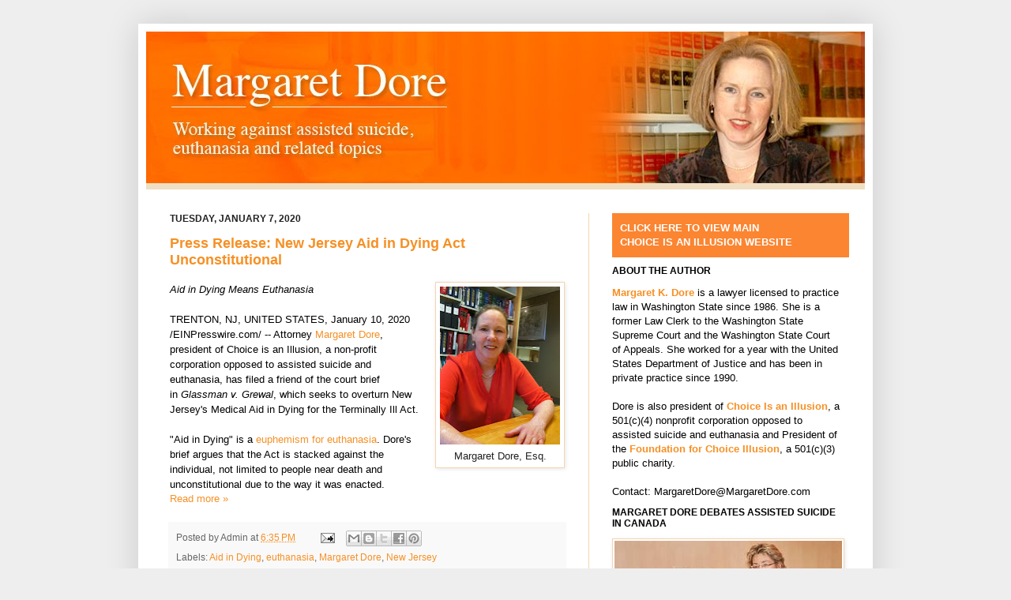

--- FILE ---
content_type: text/html; charset=UTF-8
request_url: https://www.margaretdore.org/2020/01/
body_size: 14997
content:
<!DOCTYPE html>
<html class='v2' dir='ltr' lang='en'>
<head>
<link href='https://www.blogger.com/static/v1/widgets/335934321-css_bundle_v2.css' rel='stylesheet' type='text/css'/>
<meta content='width=1100' name='viewport'/>
<meta content='text/html; charset=UTF-8' http-equiv='Content-Type'/>
<meta content='blogger' name='generator'/>
<link href='https://www.margaretdore.org/favicon.ico' rel='icon' type='image/x-icon'/>
<link href='https://www.margaretdore.org/2020/01/' rel='canonical'/>
<link rel="alternate" type="application/atom+xml" title="Margaret Dore - Atom" href="https://www.margaretdore.org/feeds/posts/default" />
<link rel="alternate" type="application/rss+xml" title="Margaret Dore - RSS" href="https://www.margaretdore.org/feeds/posts/default?alt=rss" />
<link rel="service.post" type="application/atom+xml" title="Margaret Dore - Atom" href="https://www.blogger.com/feeds/1494683960643835494/posts/default" />
<!--Can't find substitution for tag [blog.ieCssRetrofitLinks]-->
<meta content='https://www.margaretdore.org/2020/01/' property='og:url'/>
<meta content='Margaret Dore' property='og:title'/>
<meta content='Working against assisted suicide and euthanasia' property='og:description'/>
<title>Margaret Dore: January 2020</title>
<style id='page-skin-1' type='text/css'><!--
/*
-----------------------------------------------
Blogger Template Style
Name:     Simple
Designer: Josh Peterson
URL:      www.noaesthetic.com
----------------------------------------------- */
/* Variable definitions
====================
<Variable name="keycolor" description="Main Color" type="color" default="#66bbdd"/>
<Group description="Page Text" selector="body">
<Variable name="body.font" description="Font" type="font"
default="normal normal 11px Arial, Tahoma, Helvetica, FreeSans, sans-serif"/>
<Variable name="body.text.color" description="Text Color" type="color" default="#222222"/>
</Group>
<Group description="Backgrounds" selector=".body-fauxcolumns-outer">
<Variable name="body.background.color" description="Outer Background" type="color" default="#66bbdd"/>
<Variable name="content.background.color" description="Main Background" type="color" default="#ffffff"/>
<Variable name="header.background.color" description="Header Background" type="color" default="transparent"/>
</Group>
<Group description="Links" selector=".main-outer">
<Variable name="link.color" description="Link Color" type="color" default="#2288bb"/>
<Variable name="link.visited.color" description="Visited Color" type="color" default="#888888"/>
<Variable name="link.hover.color" description="Hover Color" type="color" default="#33aaff"/>
</Group>
<Group description="Blog Title" selector=".header h1">
<Variable name="header.font" description="Font" type="font"
default="normal normal 60px Arial, Tahoma, Helvetica, FreeSans, sans-serif"/>
<Variable name="header.text.color" description="Title Color" type="color" default="#3399bb" />
</Group>
<Group description="Blog Description" selector=".header .description">
<Variable name="description.text.color" description="Description Color" type="color"
default="#777777" />
</Group>
<Group description="Tabs Text" selector=".tabs-inner .widget li a">
<Variable name="tabs.font" description="Font" type="font"
default="normal normal 14px Arial, Tahoma, Helvetica, FreeSans, sans-serif"/>
<Variable name="tabs.text.color" description="Text Color" type="color" default="#999999"/>
<Variable name="tabs.selected.text.color" description="Selected Color" type="color" default="#000000"/>
</Group>
<Group description="Tabs Background" selector=".tabs-outer .PageList">
<Variable name="tabs.background.color" description="Background Color" type="color" default="#f5f5f5"/>
<Variable name="tabs.selected.background.color" description="Selected Color" type="color" default="#eeeeee"/>
</Group>
<Group description="Post Title" selector="h3.post-title, .comments h4">
<Variable name="post.title.font" description="Font" type="font"
default="normal normal 22px Arial, Tahoma, Helvetica, FreeSans, sans-serif"/>
</Group>
<Group description="Date Header" selector=".date-header">
<Variable name="date.header.color" description="Text Color" type="color"
default="#000000"/>
<Variable name="date.header.background.color" description="Background Color" type="color"
default="transparent"/>
</Group>
<Group description="Post Footer" selector=".post-footer">
<Variable name="post.footer.text.color" description="Text Color" type="color" default="#666666"/>
<Variable name="post.footer.background.color" description="Background Color" type="color"
default="#f9f9f9"/>
<Variable name="post.footer.border.color" description="Shadow Color" type="color" default="#eeeeee"/>
</Group>
<Group description="Gadgets" selector="h2">
<Variable name="widget.title.font" description="Title Font" type="font"
default="normal bold 11px Arial, Tahoma, Helvetica, FreeSans, sans-serif"/>
<Variable name="widget.title.text.color" description="Title Color" type="color" default="#000000"/>
<Variable name="widget.alternate.text.color" description="Alternate Color" type="color" default="#999999"/>
</Group>
<Group description="Images" selector=".main-inner">
<Variable name="image.background.color" description="Background Color" type="color" default="#ffffff"/>
<Variable name="image.border.color" description="Border Color" type="color" default="#eeeeee"/>
<Variable name="image.text.color" description="Caption Text Color" type="color" default="#000000"/>
</Group>
<Group description="Accents" selector=".content-inner">
<Variable name="body.rule.color" description="Separator Line Color" type="color" default="#eeeeee"/>
<Variable name="tabs.border.color" description="Tabs Border Color" type="color" default="#f6d4b0"/>
</Group>
<Variable name="body.background" description="Body Background" type="background"
color="#eeeeee" default="$(color) none repeat scroll top left"/>
<Variable name="body.background.override" description="Body Background Override" type="string" default=""/>
<Variable name="body.background.gradient.cap" description="Body Gradient Cap" type="url"
default="url(http://www.blogblog.com/1kt/simple/gradients_light.png)"/>
<Variable name="body.background.gradient.tile" description="Body Gradient Tile" type="url"
default="url(http://www.blogblog.com/1kt/simple/body_gradient_tile_light.png)"/>
<Variable name="content.background.color.selector" description="Content Background Color Selector" type="string" default=".content-inner"/>
<Variable name="content.padding" description="Content Padding" type="length" default="10px"/>
<Variable name="content.padding.horizontal" description="Content Horizontal Padding" type="length" default="10px"/>
<Variable name="content.shadow.spread" description="Content Shadow Spread" type="length" default="40px"/>
<Variable name="content.shadow.spread.webkit" description="Content Shadow Spread (WebKit)" type="length" default="5px"/>
<Variable name="content.shadow.spread.ie" description="Content Shadow Spread (IE)" type="length" default="10px"/>
<Variable name="main.border.width" description="Main Border Width" type="length" default="0"/>
<Variable name="header.background.gradient" description="Header Gradient" type="url" default="none"/>
<Variable name="header.shadow.offset.left" description="Header Shadow Offset Left" type="length" default="-1px"/>
<Variable name="header.shadow.offset.top" description="Header Shadow Offset Top" type="length" default="-1px"/>
<Variable name="header.shadow.spread" description="Header Shadow Spread" type="length" default="1px"/>
<Variable name="header.padding" description="Header Padding" type="length" default="30px"/>
<Variable name="header.border.size" description="Header Border Size" type="length" default="1px"/>
<Variable name="header.bottom.border.size" description="Header Bottom Border Size" type="length" default="0"/>
<Variable name="header.border.horizontalsize" description="Header Horizontal Border Size" type="length" default="0"/>
<Variable name="description.text.size" description="Description Text Size" type="string" default="140%"/>
<Variable name="tabs.margin.top" description="Tabs Margin Top" type="length" default="0" />
<Variable name="tabs.margin.side" description="Tabs Side Margin" type="length" default="30px" />
<Variable name="tabs.background.gradient" description="Tabs Background Gradient" type="url"
default="url(http://www.blogblog.com/1kt/simple/gradients_light.png)"/>
<Variable name="tabs.border.width" description="Tabs Border Width" type="length" default="1px"/>
<Variable name="tabs.bevel.border.width" description="Tabs Bevel Border Width" type="length" default="1px"/>
<Variable name="date.header.padding" description="Date Header Padding" type="string" default="inherit"/>
<Variable name="date.header.letterspacing" description="Date Header Letter Spacing" type="string" default="inherit"/>
<Variable name="date.header.margin" description="Date Header Margin" type="string" default="inherit"/>
<Variable name="post.margin.bottom" description="Post Bottom Margin" type="length" default="25px"/>
<Variable name="image.border.small.size" description="Image Border Small Size" type="length" default="2px"/>
<Variable name="image.border.large.size" description="Image Border Large Size" type="length" default="5px"/>
<Variable name="page.width.selector" description="Page Width Selector" type="string" default=".region-inner"/>
<Variable name="page.width" description="Page Width" type="string" default="auto"/>
<Variable name="main.section.margin" description="Main Section Margin" type="length" default="15px"/>
<Variable name="main.padding" description="Main Padding" type="length" default="15px"/>
<Variable name="main.padding.top" description="Main Padding Top" type="length" default="30px"/>
<Variable name="main.padding.bottom" description="Main Padding Bottom" type="length" default="30px"/>
<Variable name="paging.background"
color="#ffffff"
description="Background of blog paging area" type="background"
default="transparent none no-repeat scroll top center"/>
<Variable name="footer.bevel" description="Bevel border length of footer" type="length" default="0"/>
<Variable name="startSide" description="Side where text starts in blog language" type="automatic" default="left"/>
<Variable name="endSide" description="Side where text ends in blog language" type="automatic" default="right"/>
*/
/* Content
----------------------------------------------- */
body {
font: normal normal 13px Verdana, Geneva, sans-serif;
color: #000000;
background: #eeeeee none repeat scroll top left;
padding: 0 40px 40px 40px;
}
html body .region-inner {
min-width: 0;
max-width: 100%;
width: auto;
}
a:link {
text-decoration:none;
color: #f69025;
}
a:visited {
text-decoration:none;
color: #391f06;
}
a:hover {
text-decoration:underline;
color: #f69025;
}
.body-fauxcolumn-outer .fauxcolumn-inner {
background: transparent none repeat scroll top left;
_background-image: none;
}
.body-fauxcolumn-outer .cap-top {
position: absolute;
z-index: 1;
height: 400px;
width: 100%;
background: #eeeeee none repeat scroll top left;
}
.body-fauxcolumn-outer .cap-top .cap-left {
width: 100%;
background: transparent none repeat-x scroll top left;
_background-image: none;
}
.content-outer {
-moz-box-shadow: 0 0 40px rgba(0, 0, 0, .15);
-webkit-box-shadow: 0 0 5px rgba(0, 0, 0, .15);
-goog-ms-box-shadow: 0 0 10px #333333;
box-shadow: 0 0 40px rgba(0, 0, 0, .15);
margin-bottom: 1px;
}
.content-inner {
padding: 10px 10px;
}
.content-inner {
background-color: #ffffff;
}
#navbar-iframe {
height:0px;
visibility:hidden;
display:none
}
/* Header
----------------------------------------------- */
.header-outer {
background: #f6d4b0 url(//www.blogblog.com/1kt/simple/gradients_light.png) repeat-x scroll 0 -400px;
_background-image: none;
}
.Header h1 {
font: normal normal 42px 'Times New Roman', Times, FreeSerif, serif;
color: #ffffff;
text-shadow: 1px 2px 3px rgba(0, 0, 0, .2);
}
.Header h1 a {
color: #ffffff;
}
.Header .description {
font-size: 140%;
color: #ffffff;
}
.header-inner .Header .titlewrapper {
padding: 22px 30px;
}
.header-inner .Header .descriptionwrapper {
padding: 0 30px;
}
/* Tabs
----------------------------------------------- */
.tabs-inner .section:first-child {
border-top: 0 solid #f6d4b0;
}
.tabs-inner .section:first-child ul {
margin-top: -0;
border-top: 0 solid #f6d4b0;
border-left: 0 solid #f6d4b0;
border-right: 0 solid #f6d4b0;
}
.tabs-inner .widget ul {
background: #ffffff url(//www.blogblog.com/1kt/simple/gradients_light.png) repeat-x scroll 0 -800px;
_background-image: none;
border-bottom: 1px solid #f6d4b0;
margin-top: 0;
margin-left: -30px;
margin-right: -30px;
}
.tabs-inner .widget li a {
display: inline-block;
padding: .6em 1em;
font: normal normal 14px Arial, Tahoma, Helvetica, FreeSans, sans-serif;
color: #301712;
border-left: 1px solid #ffffff;
border-right: 1px solid #eeeeee;
}
.tabs-inner .widget li:first-child a {
border-left: none;
}
.tabs-inner .widget li.selected a, .tabs-inner .widget li a:hover {
color: #301712;
background-color: #fff;
text-decoration: none;
}
/* Columns
----------------------------------------------- */
.main-outer {
border-top: 0 solid #f6d4b0;
}
.fauxcolumn-left-outer .fauxcolumn-inner {
border-right: 1px solid #f6d4b0;
}
.fauxcolumn-right-outer .fauxcolumn-inner {
border-left: 1px solid #f6d4b0;
}
/* Headings
----------------------------------------------- */
h2 {
margin: 0 0 1em 0;
font: normal bold 12px Verdana, Geneva, sans-serif;
color: #000000;
text-transform: uppercase;
}
/* Widgets
----------------------------------------------- */
.widget .zippy {
color: #391f06;
text-shadow: 2px 2px 1px rgba(0, 0, 0, .1);
}
.widget .popular-posts ul {
list-style: none;
}
/* Posts
----------------------------------------------- */
.date-header span {
background-color: transparent;
color: #222222;
padding: inherit;
letter-spacing: inherit;
margin: inherit;
}
.main-inner {
padding-top: 30px;
padding-bottom: 30px;
}
.main-inner .column-center-inner {
padding: 0 15px;
}
.main-inner .column-center-inner .section {
margin: 0 15px;
}
.post {
margin: 0 0 25px 0;
}
h3.post-title, .comments h4 {
font: normal bold 18px Verdana, Geneva, sans-serif;
margin: .75em 0 0;
}
.post-body {
font-size: 100%;
line-height: 1.5;
position: relative;
}
.post-body img, .post-body .tr-caption-container, .Profile img, .Image img,
.BlogList .item-thumbnail img {
padding: 2px;
background: #ffffff;
border: 1px solid #f6d4b0;
-moz-box-shadow: 1px 1px 5px rgba(0, 0, 0, .1);
-webkit-box-shadow: 1px 1px 5px rgba(0, 0, 0, .1);
box-shadow: 1px 1px 5px rgba(0, 0, 0, .1);
}
.post-body img, .post-body .tr-caption-container {
padding: 5px;
}
.post-body .tr-caption-container {
color: #222222;
}
.post-body .tr-caption-container img {
padding: 0;
background: transparent;
border: none;
-moz-box-shadow: 0 0 0 rgba(0, 0, 0, .1);
-webkit-box-shadow: 0 0 0 rgba(0, 0, 0, .1);
box-shadow: 0 0 0 rgba(0, 0, 0, .1);
}
.post-header {
margin: 0 0 1.5em;
line-height: 1.6;
font-size: 90%;
}
.post-footer {
margin: 20px -2px 0;
padding: 5px 10px;
color: #666666;
background-color: #f9f9f9;
border-bottom: 1px solid #eeeeee;
line-height: 1.6;
font-size: 90%;
}
#comments .comment-author {
padding-top: 1.5em;
border-top: 1px solid #f6d4b0;
background-position: 0 1.5em;
}
#comments .comment-author:first-child {
padding-top: 0;
border-top: none;
}
.avatar-image-container {
margin: .2em 0 0;
}
#comments .avatar-image-container img {
border: 1px solid #f6d4b0;
}
/* Accents
---------------------------------------------- */
.section-columns td.columns-cell {
border-left: 1px solid #f6d4b0;
}
.blog-pager {
background: transparent none no-repeat scroll top center;
}
.blog-pager-older-link, .home-link,
.blog-pager-newer-link {
background-color: #ffffff;
padding: 5px;
}
.footer-outer {
border-top: 0 dashed #bbbbbb;
}
/* Mobile
----------------------------------------------- */
body.mobile  {
padding: 0;
}
.mobile .content-inner {
padding: 0;
}
.mobile .content-outer {
-webkit-box-shadow: 0 0 3px rgba(0, 0, 0, .15);
box-shadow: 0 0 3px rgba(0, 0, 0, .15);
padding: 0 40px;
}
body.mobile .AdSense {
margin-left: -40px;
}
.mobile .tabs-inner .widget ul {
margin-left: 0;
margin-right: 0;
}
.mobile .post {
margin: 0;
}
.mobile .main-inner .column-center-inner .section {
margin: 0;
}
.mobile .main-inner {
padding-top: 20px;
padding-bottom: 20px;
}
.mobile .main-inner .column-center-inner {
padding: 0;
}
.mobile .date-header span {
padding: 0.4em 10px;
margin: 0 -10px;
}
.mobile h3.post-title {
margin: 0;
}
.mobile .blog-pager {
background: transparent;
}
.mobile .footer-outer {
border-top: none;
}
.mobile .main-inner, .mobile .footer-inner {
background-color: #ffffff;
}
.mobile-index-contents {
color: #000000;
}
.mobile-link-button {
background-color: #f69025;
}
.mobile-link-button a:link, .mobile-link-button a:visited {
color: #ffffff;
}
.widget {
margin: 10px 0px 0px 0px;
}
--></style>
<style id='template-skin-1' type='text/css'><!--
body {
min-width: 930px;
}
.content-outer, .content-fauxcolumn-outer, .region-inner {
min-width: 930px;
max-width: 930px;
_width: 930px;
}
.main-inner .columns {
padding-left: 0px;
padding-right: 350px;
}
.main-inner .fauxcolumn-center-outer {
left: 0px;
right: 350px;
/* IE6 does not respect left and right together */
_width: expression(this.parentNode.offsetWidth -
parseInt("0px") -
parseInt("350px") + 'px');
}
.main-inner .fauxcolumn-left-outer {
width: 0px;
}
.main-inner .fauxcolumn-right-outer {
width: 350px;
}
.main-inner .column-left-outer {
width: 0px;
right: 100%;
margin-left: -0px;
}
.main-inner .column-right-outer {
width: 350px;
margin-right: -350px;
}
#layout {
min-width: 0;
}
#layout .content-outer {
min-width: 0;
width: 800px;
}
#layout .region-inner {
min-width: 0;
width: auto;
}
body#layout div.add_widget {
padding: 8px;
}
body#layout div.add_widget a {
margin-left: 32px;
}
--></style>
<link href='https://www.blogger.com/dyn-css/authorization.css?targetBlogID=1494683960643835494&amp;zx=0e7e5939-8be2-4a7e-984e-77de2dd7012a' media='none' onload='if(media!=&#39;all&#39;)media=&#39;all&#39;' rel='stylesheet'/><noscript><link href='https://www.blogger.com/dyn-css/authorization.css?targetBlogID=1494683960643835494&amp;zx=0e7e5939-8be2-4a7e-984e-77de2dd7012a' rel='stylesheet'/></noscript>
<meta name='google-adsense-platform-account' content='ca-host-pub-1556223355139109'/>
<meta name='google-adsense-platform-domain' content='blogspot.com'/>

</head>
<body class='loading'>
<div class='navbar section' id='navbar' name='Navbar'><div class='widget Navbar' data-version='1' id='Navbar1'><script type="text/javascript">
    function setAttributeOnload(object, attribute, val) {
      if(window.addEventListener) {
        window.addEventListener('load',
          function(){ object[attribute] = val; }, false);
      } else {
        window.attachEvent('onload', function(){ object[attribute] = val; });
      }
    }
  </script>
<div id="navbar-iframe-container"></div>
<script type="text/javascript" src="https://apis.google.com/js/platform.js"></script>
<script type="text/javascript">
      gapi.load("gapi.iframes:gapi.iframes.style.bubble", function() {
        if (gapi.iframes && gapi.iframes.getContext) {
          gapi.iframes.getContext().openChild({
              url: 'https://www.blogger.com/navbar/1494683960643835494?origin\x3dhttps://www.margaretdore.org',
              where: document.getElementById("navbar-iframe-container"),
              id: "navbar-iframe"
          });
        }
      });
    </script><script type="text/javascript">
(function() {
var script = document.createElement('script');
script.type = 'text/javascript';
script.src = '//pagead2.googlesyndication.com/pagead/js/google_top_exp.js';
var head = document.getElementsByTagName('head')[0];
if (head) {
head.appendChild(script);
}})();
</script>
</div></div>
<div class='body-fauxcolumns'>
<div class='fauxcolumn-outer body-fauxcolumn-outer'>
<div class='cap-top'>
<div class='cap-left'></div>
<div class='cap-right'></div>
</div>
<div class='fauxborder-left'>
<div class='fauxborder-right'></div>
<div class='fauxcolumn-inner'>
</div>
</div>
<div class='cap-bottom'>
<div class='cap-left'></div>
<div class='cap-right'></div>
</div>
</div>
</div>
<div class='content'>
<div class='content-fauxcolumns'>
<div class='fauxcolumn-outer content-fauxcolumn-outer'>
<div class='cap-top'>
<div class='cap-left'></div>
<div class='cap-right'></div>
</div>
<div class='fauxborder-left'>
<div class='fauxborder-right'></div>
<div class='fauxcolumn-inner'>
</div>
</div>
<div class='cap-bottom'>
<div class='cap-left'></div>
<div class='cap-right'></div>
</div>
</div>
</div>
<div class='content-outer'>
<div class='content-cap-top cap-top'>
<div class='cap-left'></div>
<div class='cap-right'></div>
</div>
<div class='fauxborder-left content-fauxborder-left'>
<div class='fauxborder-right content-fauxborder-right'></div>
<div class='content-inner'>
<header>
<div class='header-outer'>
<div class='header-cap-top cap-top'>
<div class='cap-left'></div>
<div class='cap-right'></div>
</div>
<div class='fauxborder-left header-fauxborder-left'>
<div class='fauxborder-right header-fauxborder-right'></div>
<div class='region-inner header-inner'>
<div class='header section' id='header' name='Header'><div class='widget Header' data-version='1' id='Header1'>
<div id='header-inner'>
<a href='https://www.margaretdore.org/' style='display: block'>
<img alt='Margaret Dore' height='200px; ' id='Header1_headerimg' src='https://blogger.googleusercontent.com/img/b/R29vZ2xl/AVvXsEiT-Kj8o4txBFdtTJkiS36v7xkL8lvFZrBEd8rgwlwLySIDZ1UFHC8nI63XitPNBTXhgDlUpTz9U4wAj7_2Kw2aeHhjZZFXbunFYG90Qw6xf9RKxIO6RTJxVEhYtFAzMEJm-WuVUiZburZ2/s1600/header_md_980.jpg' style='display: block' width='910px; '/>
</a>
</div>
</div></div>
</div>
</div>
<div class='header-cap-bottom cap-bottom'>
<div class='cap-left'></div>
<div class='cap-right'></div>
</div>
</div>
</header>
<div class='tabs-outer'>
<div class='tabs-cap-top cap-top'>
<div class='cap-left'></div>
<div class='cap-right'></div>
</div>
<div class='fauxborder-left tabs-fauxborder-left'>
<div class='fauxborder-right tabs-fauxborder-right'></div>
<div class='region-inner tabs-inner'>
<div class='tabs no-items section' id='crosscol' name='Cross-Column'></div>
<div class='tabs no-items section' id='crosscol-overflow' name='Cross-Column 2'></div>
</div>
</div>
<div class='tabs-cap-bottom cap-bottom'>
<div class='cap-left'></div>
<div class='cap-right'></div>
</div>
</div>
<div class='main-outer'>
<div class='main-cap-top cap-top'>
<div class='cap-left'></div>
<div class='cap-right'></div>
</div>
<div class='fauxborder-left main-fauxborder-left'>
<div class='fauxborder-right main-fauxborder-right'></div>
<div class='region-inner main-inner'>
<div class='columns fauxcolumns'>
<div class='fauxcolumn-outer fauxcolumn-center-outer'>
<div class='cap-top'>
<div class='cap-left'></div>
<div class='cap-right'></div>
</div>
<div class='fauxborder-left'>
<div class='fauxborder-right'></div>
<div class='fauxcolumn-inner'>
</div>
</div>
<div class='cap-bottom'>
<div class='cap-left'></div>
<div class='cap-right'></div>
</div>
</div>
<div class='fauxcolumn-outer fauxcolumn-left-outer'>
<div class='cap-top'>
<div class='cap-left'></div>
<div class='cap-right'></div>
</div>
<div class='fauxborder-left'>
<div class='fauxborder-right'></div>
<div class='fauxcolumn-inner'>
</div>
</div>
<div class='cap-bottom'>
<div class='cap-left'></div>
<div class='cap-right'></div>
</div>
</div>
<div class='fauxcolumn-outer fauxcolumn-right-outer'>
<div class='cap-top'>
<div class='cap-left'></div>
<div class='cap-right'></div>
</div>
<div class='fauxborder-left'>
<div class='fauxborder-right'></div>
<div class='fauxcolumn-inner'>
</div>
</div>
<div class='cap-bottom'>
<div class='cap-left'></div>
<div class='cap-right'></div>
</div>
</div>
<!-- corrects IE6 width calculation -->
<div class='columns-inner'>
<div class='column-center-outer'>
<div class='column-center-inner'>
<div class='main section' id='main' name='Main'><div class='widget Blog' data-version='1' id='Blog1'>
<div class='blog-posts hfeed'>

          <div class="date-outer">
        
<h2 class='date-header'><span>Tuesday, January 7, 2020</span></h2>

          <div class="date-posts">
        
<div class='post-outer'>
<div class='post hentry'>
<a name='7115591642703541353'></a>
<h3 class='post-title entry-title'>
<a href='https://www.margaretdore.org/2020/01/press-release-new-jersey-aid-in-dying.html'>Press Release: New Jersey Aid in Dying Act Unconstitutional</a>
</h3>
<div class='post-header'>
<div class='post-header-line-1'></div>
</div>
<div class='post-body entry-content'>
<table cellpadding="0" cellspacing="0" class="tr-caption-container" style="float: right; margin-left: 1em; text-align: right;"><tbody>
<tr><td style="text-align: center;"><a href="https://blogger.googleusercontent.com/img/b/R29vZ2xl/AVvXsEgIsTnk8_a6k4L4OGiVMZUseX5oQU5Z6TzgvEpWOU6iNAqfmieoVum7nApprem1g6InxMqrx1H8p0A2ghviKT9DwqhvP9xogsuHV2rATrTExnFd8kqKiAUDyF6MxK4G4f-DCJObtbBIhgc_/s1600/Photo+Margaret+at+table+.jpg" imageanchor="1" style="clear: left; margin-bottom: 1em; margin-left: auto; margin-right: auto;"><img border="0" data-original-height="560" data-original-width="428" height="200" src="https://blogger.googleusercontent.com/img/b/R29vZ2xl/AVvXsEgIsTnk8_a6k4L4OGiVMZUseX5oQU5Z6TzgvEpWOU6iNAqfmieoVum7nApprem1g6InxMqrx1H8p0A2ghviKT9DwqhvP9xogsuHV2rATrTExnFd8kqKiAUDyF6MxK4G4f-DCJObtbBIhgc_/s200/Photo+Margaret+at+table+.jpg" width="152"></a></td></tr>
<tr><td class="tr-caption" style="font-size: 12.8px; text-align: center;">Margaret Dore, Esq.</td></tr>
</tbody></table>
<i>Aid in Dying Means Euthanasia</i><br>
<span style="font-family: inherit;"><br></span><span style="font-family: inherit;">TRENTON, NJ, UNITED STATES, January 10, 2020 /EINPresswire.com/ -- Attorney&#160;<a href="http://www.margaretdore.org/" target="_blank">Margaret Dore</a>, president of Choice is an Illusion, a non-profit corporation opposed to assisted suicide and euthanasia, has filed a friend of the court brief in&#160;<i>Glassman v. Grewal</i>, which seeks to overturn New Jersey&#39;s Medical Aid in Dying for the Terminally Ill Act.</span><br>
<span style="font-family: inherit;"><br></span><span style="font-family: inherit;">&quot;Aid in Dying&quot; is a&#160;<a href="https://choiceisanillusion.files.wordpress.com/2019/12/amicus-brandt-model-aid-act.pdf" target="_blank">euphemism for euthanasia</a>. Dore&#39;s brief argues that the Act is stacked against the individual, not limited to people near death and unconstitutional due to the way it was enacted.</span><br>
<div style='clear: both;'></div>
</div>
<div class='jump-link'>
<a href='https://www.margaretdore.org/2020/01/press-release-new-jersey-aid-in-dying.html#more' title='Press Release: New Jersey Aid in Dying Act Unconstitutional'>Read more &#187;</a>
</div>
<div class='post-footer'>
<div class='post-footer-line post-footer-line-1'><span class='post-author vcard'>
Posted by
<span class='fn'>Admin</span>
</span>
<span class='post-timestamp'>
at
<a class='timestamp-link' href='https://www.margaretdore.org/2020/01/press-release-new-jersey-aid-in-dying.html' rel='bookmark' title='permanent link'><abbr class='published' title='2020-01-07T18:35:00-08:00'>6:35&#8239;PM</abbr></a>
</span>
<span class='post-comment-link'>
</span>
<span class='post-icons'>
<span class='item-action'>
<a href='https://www.blogger.com/email-post/1494683960643835494/7115591642703541353' title='Email Post'>
<img alt="" class="icon-action" height="13" src="//img1.blogblog.com/img/icon18_email.gif" width="18">
</a>
</span>
</span>
<div class='post-share-buttons'>
<a class='goog-inline-block share-button sb-email' href='https://www.blogger.com/share-post.g?blogID=1494683960643835494&postID=7115591642703541353&target=email' target='_blank' title='Email This'><span class='share-button-link-text'>Email This</span></a><a class='goog-inline-block share-button sb-blog' href='https://www.blogger.com/share-post.g?blogID=1494683960643835494&postID=7115591642703541353&target=blog' onclick='window.open(this.href, "_blank", "height=270,width=475"); return false;' target='_blank' title='BlogThis!'><span class='share-button-link-text'>BlogThis!</span></a><a class='goog-inline-block share-button sb-twitter' href='https://www.blogger.com/share-post.g?blogID=1494683960643835494&postID=7115591642703541353&target=twitter' target='_blank' title='Share to X'><span class='share-button-link-text'>Share to X</span></a><a class='goog-inline-block share-button sb-facebook' href='https://www.blogger.com/share-post.g?blogID=1494683960643835494&postID=7115591642703541353&target=facebook' onclick='window.open(this.href, "_blank", "height=430,width=640"); return false;' target='_blank' title='Share to Facebook'><span class='share-button-link-text'>Share to Facebook</span></a><a class='goog-inline-block share-button sb-pinterest' href='https://www.blogger.com/share-post.g?blogID=1494683960643835494&postID=7115591642703541353&target=pinterest' target='_blank' title='Share to Pinterest'><span class='share-button-link-text'>Share to Pinterest</span></a>
</div>
<span class='post-backlinks post-comment-link'>
</span>
</div>
<div class='post-footer-line post-footer-line-2'><span class='post-labels'>
Labels:
<a href='https://www.margaretdore.org/search/label/Aid%20in%20Dying' rel='tag'>Aid in Dying</a>,
<a href='https://www.margaretdore.org/search/label/euthanasia' rel='tag'>euthanasia</a>,
<a href='https://www.margaretdore.org/search/label/Margaret%20Dore' rel='tag'>Margaret Dore</a>,
<a href='https://www.margaretdore.org/search/label/New%20Jersey' rel='tag'>New Jersey</a>
</span>
</div>
<div class='post-footer-line post-footer-line-3'></div>
</div>
</div>
</div>

          </div></div>
        

          <div class="date-outer">
        
<h2 class='date-header'><span>Thursday, January 2, 2020</span></h2>

          <div class="date-posts">
        
<div class='post-outer'>
<div class='post hentry'>
<a name='1815517036656688518'></a>
<h3 class='post-title entry-title'>
<a href='https://www.margaretdore.org/2020/01/margaret-dore-featured-speaker.html'>Albany New York: Margaret Dore Featured Speaker </a>
</h3>
<div class='post-header'>
<div class='post-header-line-1'></div>
</div>
<div class='post-body entry-content'>
<table cellpadding="0" cellspacing="0" class="tr-caption-container" style="float: left; margin-right: 1em;"><tbody>
<tr><td style="text-align: center;"><a href="https://blogger.googleusercontent.com/img/b/R29vZ2xl/AVvXsEgnc09VBXbEqK6vMnHGVt70SC-t0-Er8gVdbyEqwG4FpT3PeOF6hwwsAKEUEWDHdapUSnfhzuUwP-yq9YQwEPTRPTNv-LxhOgNbXFaepdSH8B16mF-aiMvFaRjPMEJVncJQTpxXUWgTO58I/s1600/Photo+Press+Conference+01+02+20.png" imageanchor="1" style="clear: left; margin-bottom: 1em; margin-left: auto; margin-right: auto;"><img border="0" data-original-height="1117" data-original-width="1600" height="220" src="https://blogger.googleusercontent.com/img/b/R29vZ2xl/AVvXsEgnc09VBXbEqK6vMnHGVt70SC-t0-Er8gVdbyEqwG4FpT3PeOF6hwwsAKEUEWDHdapUSnfhzuUwP-yq9YQwEPTRPTNv-LxhOgNbXFaepdSH8B16mF-aiMvFaRjPMEJVncJQTpxXUWgTO58I/s320/Photo+Press+Conference+01+02+20.png" width="320" /></a></td></tr>
<tr><td class="tr-caption" style="text-align: center;"><span style="font-size: small;"><b>Event to be live streamed.</b></span><br />
<span style="font-size: small;"><b>To link, <a href="https://m.facebook.com/NYagainstAS/" target="_blank">click here</a>.</b></span><br />
<b style="color: #9db84e; font-family: inherit; text-align: right;"><span style="font-size: small;">&nbsp; &nbsp;</span></b><span style="background-color: white; color: #9db84e; font-family: inherit; font-size: x-small; text-align: right;">&nbsp;</span><span style="font-family: inherit; font-size: small; text-align: right;">&nbsp;</span></td></tr>
</tbody></table>
&nbsp; &nbsp; 
<div style='clear: both;'></div>
</div>
<div class='post-footer'>
<div class='post-footer-line post-footer-line-1'><span class='post-author vcard'>
Posted by
<span class='fn'>Admin</span>
</span>
<span class='post-timestamp'>
at
<a class='timestamp-link' href='https://www.margaretdore.org/2020/01/margaret-dore-featured-speaker.html' rel='bookmark' title='permanent link'><abbr class='published' title='2020-01-02T22:56:00-08:00'>10:56&#8239;PM</abbr></a>
</span>
<span class='post-comment-link'>
</span>
<span class='post-icons'>
<span class='item-action'>
<a href='https://www.blogger.com/email-post/1494683960643835494/1815517036656688518' title='Email Post'>
<img alt="" class="icon-action" height="13" src="//img1.blogblog.com/img/icon18_email.gif" width="18">
</a>
</span>
</span>
<div class='post-share-buttons'>
<a class='goog-inline-block share-button sb-email' href='https://www.blogger.com/share-post.g?blogID=1494683960643835494&postID=1815517036656688518&target=email' target='_blank' title='Email This'><span class='share-button-link-text'>Email This</span></a><a class='goog-inline-block share-button sb-blog' href='https://www.blogger.com/share-post.g?blogID=1494683960643835494&postID=1815517036656688518&target=blog' onclick='window.open(this.href, "_blank", "height=270,width=475"); return false;' target='_blank' title='BlogThis!'><span class='share-button-link-text'>BlogThis!</span></a><a class='goog-inline-block share-button sb-twitter' href='https://www.blogger.com/share-post.g?blogID=1494683960643835494&postID=1815517036656688518&target=twitter' target='_blank' title='Share to X'><span class='share-button-link-text'>Share to X</span></a><a class='goog-inline-block share-button sb-facebook' href='https://www.blogger.com/share-post.g?blogID=1494683960643835494&postID=1815517036656688518&target=facebook' onclick='window.open(this.href, "_blank", "height=430,width=640"); return false;' target='_blank' title='Share to Facebook'><span class='share-button-link-text'>Share to Facebook</span></a><a class='goog-inline-block share-button sb-pinterest' href='https://www.blogger.com/share-post.g?blogID=1494683960643835494&postID=1815517036656688518&target=pinterest' target='_blank' title='Share to Pinterest'><span class='share-button-link-text'>Share to Pinterest</span></a>
</div>
<span class='post-backlinks post-comment-link'>
</span>
</div>
<div class='post-footer-line post-footer-line-2'><span class='post-labels'>
</span>
</div>
<div class='post-footer-line post-footer-line-3'></div>
</div>
</div>
</div>

        </div></div>
      
</div>
<div class='blog-pager' id='blog-pager'>
<span id='blog-pager-newer-link'>
<a class='blog-pager-newer-link' href='https://www.margaretdore.org/search?updated-max=2024-03-11T23:16:00-07:00&max-results=7&reverse-paginate=true' id='Blog1_blog-pager-newer-link' title='Newer Posts'>Newer Posts</a>
</span>
<span id='blog-pager-older-link'>
<a class='blog-pager-older-link' href='https://www.margaretdore.org/search?updated-max=2020-01-02T22:56:00-08:00&max-results=7' id='Blog1_blog-pager-older-link' title='Older Posts'>Older Posts</a>
</span>
<a class='home-link' href='https://www.margaretdore.org/'>Home</a>
</div>
<div class='clear'></div>
<div class='blog-feeds'>
<div class='feed-links'>
Subscribe to:
<a class='feed-link' href='https://www.margaretdore.org/feeds/posts/default' target='_blank' type='application/atom+xml'>Comments (Atom)</a>
</div>
</div>
</div></div>
</div>
</div>
<div class='column-left-outer'>
<div class='column-left-inner'>
<aside>
</aside>
</div>
</div>
<div class='column-right-outer'>
<div class='column-right-inner'>
<aside>
<div class='sidebar section' id='sidebar-right-1'><div class='widget HTML' data-version='1' id='HTML3'>
<div class='widget-content'>
<table width="300" height="30" border="0" cellpadding="10" cellspacing="0">
  <tr>
    <td bgcolor="fb8531"><a href="http://www.choiceillusion.org/"><span style="font-weight:bold;"><span class="Apple-style-span"  style="color:#fff;">CLICK HERE TO VIEW MAIN<br /> CHOICE IS AN ILLUSION WEBSITE</span></span></a></td>
  </tr>
</table>
</div>
<div class='clear'></div>
</div><div class='widget HTML' data-version='1' id='HTML1'>
<h2 class='title'>About the Author</h2>
<div class='widget-content'>
<a href="http://www.margaretdore.org"><span style="font-weight:bold;">Margaret K. Dore</span></a> is a lawyer licensed to practice law in Washington State since 1986. She is a former Law Clerk to the Washington State Supreme Court and the Washington State Court of Appeals. She worked for a year with the United States Department of Justice and has been in private practice since 1990.<br /><br />

Dore is also president of <a href="http://www.choiceillusion.org"><span style="font-weight:bold;">Choice Is an Illusion</span></a>, a 501(c)(4) nonprofit corporation opposed to assisted suicide and euthanasia and President of the <a href="http://www.foundationchoiceillusion.org/"><span style="font-weight:bold;">Foundation for Choice Illusion</span></a>, a 501(c)(3) public charity.<br /><br />

Contact:  MargaretDore@MargaretDore.com
</div>
<div class='clear'></div>
</div><div class='widget Image' data-version='1' id='Image1'>
<h2>Margaret Dore Debates Assisted Suicide in Canada</h2>
<div class='widget-content'>
<a href='https://kamloopsnews.ca/kdn-news-city_region/assisted-suicide-debate-deals-with-abuse-compassion/'>
<img alt='Margaret Dore Debates Assisted Suicide in Canada' height='209' id='Image1_img' src='https://blogger.googleusercontent.com/img/b/R29vZ2xl/AVvXsEjaKlJLNkrjZyTq6mrykYRhgMrcklyrmEFleuSEAk19BYDMhN66xLh8hi_s4jN8Lu7bCRfkH523cFQQCbTw6e6wDzzRdOTqFlTbFYDr0u3W71Mne34lKgXY9CtTrzWKPMvuTQ6R71USsxg/s288/Margaret+&+Wanda.jpg' width='288'/>
</a>
<br/>
<span class='caption'>Click on the photo to view article.</span>
</div>
<div class='clear'></div>
</div><div class='widget LinkList' data-version='1' id='LinkList2'>
<h2>Featured Articles: Click below to view</h2>
<div class='widget-content'>
<ul>
<li><a href='https://https://www.choiceillusionrhodeisland.org/2019/03/dore-testifies-at-hearing-on-rhode.html'>Dore Lead Witness Against Rhode Island Bill</a></li>
<li><a href='http://www.margaretdore.org/2017/04/minnesota-margaret-dore-beats-odds.html'>Minnesota: Margaret Dore Beats the Odds</a></li>
<li><a href='http://www.margaretdore.org/2016/02/powerful-testimony-by-elder-law.html'>Maryland: Powerful Testimony by Elder Law Attorney Margaret Dore</a></li>
<li><a href='http://www.margaretdore.org/2016/12/please-continue-investing-in-work-of_6.html'>South Africa: Dore Evidence Prevails</a></li>
<li><a href='https://www.margaretdore.org/2014/02/not-dead-yet-american-bar-association.html'>Diane Coleman: American Bar Association Newsletter Features Margaret Dore Article on Elder Abuse and Assisted Suicide</a></li>
<li><a href='http://www.margaretdore.org/2016/04/oregon-margaret-dore-meets-with.html'>Oregon: Margaret Dore Meets With Australian Delegation</a></li>
<li><a href='https://www.margaretdore.org/p/margaret-dore-oregon-experience-ann.html'>South Africa: The Oregon Experience, Ann Jackson, and Why the Proposed Right to Die Must Be Rejected</a></li>
<li><a href='http://www.margaretdore.org/2018/11/margaret-dore-and-dawn-eskew-take-lead.html'>Washington DC: Margaret Dore and Dawn Eskew Take the Lead Against Flawed Federal Hospice Act</a></li>
<li><a href='http://www.margaretdore.org/2018/12/margaret-speaks-at-euthanasia-coalition.html'>Canada: Margaret Dore Speaks at Euthanasia Prevention Coalition Symposium</a></li>
<li><a href='https://www.margaretdore.org/2020/01/press-release-new-jersey-aid-in-dying.html'>New Jersey: Aid in Dying Act Unconstitutional</a></li>
<li><a href='https://www.margaretdore.org/p/dore-law-review-article-on-oregon-and.html'>Oregon and Washington State: Dore Law Review Article</a></li>
</ul>
<div class='clear'></div>
</div>
</div><div class='widget HTML' data-version='1' id='HTML4'>
<h2 class='title'>Issues by State and Country</h2>
<div class='widget-content'>
<table width="275" border="0" align="center" cellpadding="0" cellspacing="0">
  <tr>
    <td width="23" height="23" align="center" valign="middle" bordercolor="0" bgcolor="#b7df87"><div align="center"><strong><a href="https://www.choiceillusionalaska.org">AK</a></strong></div></td>
    <td width="23" height="23" align="center" valign="middle" bordercolor="0" bgcolor="#b7df87"><div align="center"><strong><a href="https://www.choiceillusionalabama.org">AL</a></strong></div></td>
    <td width="23" height="23" align="center" valign="middle" bordercolor="0" bgcolor="#b7df87"><div align="center"><strong><a href="https://www.choiceillusionarkansas.org">AR</a></strong></div></td>
    <td width="23" height="23" align="center" valign="middle" bordercolor="0" bgcolor="#b7df87"><div align="center"><strong><a href="https://www.choiceillusionarizona.org">AZ</a></strong></div></td>
    <td width="23" height="23" align="center" valign="middle" bordercolor="0" bgcolor="#b7df87"><div align="center"><strong><a href="https://www.choiceillusioncalifornia.org">CA</a></strong></div></td>
    <td width="23" height="23" align="center" valign="middle" bordercolor="0" bgcolor="#b7df87"><div align="center"><strong><a href="https://www.choiceillusioncolorado.org">CO</a></strong></div></td>
    <td width="23" height="23" align="center" valign="middle" bordercolor="0" bgcolor="#b7df87"><div align="center"><strong><a href="https://www.choiceillusionconnecticut.org">CT</a></strong></div></td>
  </tr>
  <tr>

    <td width="23" height="23" align="center" valign="middle" bordercolor="0" bgcolor="#b7df87"><div align="center"><strong><a href="https://www.choiceillusiondc.org">DC</a></strong></div></td>
    <td width="23" height="23" align="center" valign="middle" bordercolor="0" bgcolor="#b7df87"><div align="center"><strong><a href="https://www.choiceillusiondelaware.org">DE</a></strong></div></td>
    <td width="23" height="23" align="center" valign="middle" bordercolor="0" bgcolor="#b7df87"><div align="center"><strong><a href="https://www.choiceillusionflorida.org">FL</a></strong></div></td>
    <td width="23" height="23" align="center" valign="middle" bordercolor="0" bgcolor="#b7df87"><div align="center"><strong><a href="https://www.choiceillusiongeorgia.org/">GA</a></strong></div></td>
    <td width="23" height="23" align="center" valign="middle" bordercolor="0" bgcolor="#b7df87"><div align="center"><strong><a href="https://www.choiceillusionhawaii.org">HI</a></strong></div></td>
    <td width="23" height="23" align="center" valign="middle" bordercolor="0" bgcolor="#b7df87"><div align="center"><strong><a href="https://www.choiceillusioniowa.org/">IA</a></strong></div></td>
    <td width="23" height="23" align="center" valign="middle" bordercolor="0" bgcolor="#b7df87"><div align="center"><strong><a href="https://www.choiceillusionidaho.org">ID</a></strong></div></td>
  </tr>
  <tr>

    <td width="23" height="23" align="center" valign="middle" bordercolor="0" bgcolor="#b7df87"><div align="center"><strong><a href="https://www.choiceillusionillinois.org">IL</a></strong></div></td>
    <td width="23" height="23" align="center" valign="middle" bordercolor="0" bgcolor="#b7df87"><div align="center"><strong><a href="https://www.choiceillusionindiana.org">IN</a></strong></div></td>
    <td width="23" height="23" align="center" valign="middle" bordercolor="0" bgcolor="#b7df87"><div align="center"><strong><a href="https://www.choiceillusionkansas.org">KS</a></strong></div></td>
    <td width="23" height="23" align="center" valign="middle" bordercolor="0" bgcolor="#b7df87"><div align="center"><strong><a href="https://www.choiceillusionkentucky.org">KY</a></strong></div></td>
    <td width="23" height="23" align="center" valign="middle" bordercolor="0" bgcolor="#b7df87"><div align="center"><strong><a href="https://www.choiceillusionlouisiana.org">LA</a></strong></div></td>
    <td width="23" height="23" align="center" valign="middle" bordercolor="0" bgcolor="#b7df87"><div align="center"><strong><a href="https://www.massagainstassistedsuicide.org">MA</a></strong></div></td>
    <td width="23" height="23" align="center" valign="middle" bordercolor="0" bgcolor="#b7df87"><div align="center"><strong><a href="https://www.choiceillusionmaryland.org">MD</a></strong></div></td>
  </tr>
  <tr>

    <td width="23" height="23" align="center" valign="middle" bordercolor="0" bgcolor="#b7df87"><div align="center"><strong><a href="https://www.choiceillusionmaine.org">ME</a></strong></div></td>
    <td width="23" height="23" align="center" valign="middle" bordercolor="0" bgcolor="#b7df87"><div align="center"><strong><a href="https://www.choiceillusionmichigan.org">MI</a></strong></div></td>
    <td width="23" height="23" align="center" valign="middle" bordercolor="0" bgcolor="#b7df87"><div align="center"><strong><a href="https://www.choiceillusionminnesota.org">MN</a></strong></div></td>
    <td width="23" height="23" align="center" valign="middle" bordercolor="0" bgcolor="#b7df87"><div align="center"><strong><a href="https://www.choiceillusionmissouri.org">MO</a></strong></div></td>
    <td width="23" height="23" align="center" valign="middle" bordercolor="0" bgcolor="#b7df87"><div align="center"><strong><a href="https://www.choiceillusionmississippi.org">MS</a></strong></div></td>
    <td width="23" height="23" align="center" valign="middle" bordercolor="0" bgcolor="#b7df87"><div align="center"><strong><a href="https://www.choiceillusionmontana.org">MT</a></strong></div></td>
    <td width="23" height="23" align="center" valign="middle" bordercolor="0" bgcolor="#b7df87"><div align="center"><strong><a href="https://www.choiceillusionnorthcarolina.org">NC</a></strong></div></td>
  <tr>

    <td width="23" height="23" align="center" valign="middle" bordercolor="0" bgcolor="#b7df87"><div align="center"><strong><a href="https://www.choiceillusionnorthdakota.org">ND</a></strong></div></td>
    <td width="23" height="23" align="center" valign="middle" bordercolor="0" bgcolor="#b7df87"><div align="center"><strong><a href="https://www.choiceillusionnebraska.org">NE</a></strong></div></td>
    <td width="23" height="23" align="center" valign="middle" bordercolor="0" bgcolor="#b7df87"><div align="center"><strong><a href="https://www.choiceillusionnewhampshire.org">NH</a></strong></div></td>
    <td width="23" height="23" align="center" valign="middle" bordercolor="0" bgcolor="#b7df87"><div align="center"><strong><a href="https://www.newjerseyagainstassistedsuicide.org">NJ</a></strong></div></td>
    <td width="23" height="23" align="center" valign="middle" bordercolor="0" bgcolor="#b7df87"><div align="center"><strong><a href="https://www.choiceillusionnewmexico.org">NM</a></strong></div></td>
    <td width="23" height="23" align="center" valign="middle" bordercolor="0" bgcolor="#b7df87"><div align="center"><strong><a href="https://www.choiceillusionnevada.org">NV</a></strong></div></td>
    <td width="23" height="23" align="center" valign="middle" bordercolor="0" bgcolor="#b7df87"><div align="center"><strong><a href="https://www.choiceillusionnewyork.org">NY</a></strong></div></td>
</tr>
  <tr>

    <td width="23" height="23" align="center" valign="middle" bordercolor="0" bgcolor="#b7df87"><div align="center"><strong><a href="https://www.choiceillusionohio.org">OH</a></strong></div></td>
    <td width="23" height="23" align="center" valign="middle" bordercolor="0" bgcolor="#b7df87"><div align="center"><strong><a href="https://www.choiceillusionoklahoma.org">OK</a></strong></div></td>
    <td width="23" height="23" align="center" valign="middle" bordercolor="0" bgcolor="#b7df87"><div align="center"><strong><a href="https://www.choiceillusionoregon.org">OR</a></strong></div></td>
    <td width="23" height="23" align="center" valign="middle" bordercolor="0" bgcolor="#b7df87"><div align="center"><strong><a href="https://www.choiceillusionpennsylvania.org">PA</a></strong></div></td>
    <td width="23" height="23" align="center" valign="middle" bordercolor="0" bgcolor="#b7df87"><div align="center"><strong><a href="https://www.choiceillusionrhodeisland.org">RI</a></strong></div></td>
    <td width="23" height="23" align="center" valign="middle" bordercolor="0" bgcolor="#b7df87"><div align="center"><strong><a href="https://www.choiceillusionsouthcarolina.org">SC</a></strong></div></td>
    <td width="23" height="23" align="center" valign="middle" bordercolor="0" bgcolor="#b7df87"><div align="center"><strong><a href="https://www.choiceillusionsouthdakota.org">SD</a></strong></div></td>
  </tr>
  <tr>

    <td width="23" height="23" align="center" valign="middle" bordercolor="0" bgcolor="#b7df87"><div align="center"><strong><a href="https://www.choiceillusiontennessee.org">TN</a></strong></div></td>
    <td width="23" height="23" align="center" valign="middle" bordercolor="0" bgcolor="#b7df87"><div align="center"><strong><a href="https://www.choiceillusiontexas.org">TX</a></strong></div></td>
    <td width="23" height="23" align="center" valign="middle" bordercolor="0" bgcolor="#b7df87"><div align="center"><strong><a href="https://www.utahagainstassistedsuicide.org">UT</a></strong></div></td>
    <td width="23" height="23" align="center" valign="middle" bordercolor="0" bgcolor="#b7df87"><div align="center"><strong><a href="https://www.choiceillusionvirginia.org">VA</a></strong></div></td>
    <td width="23" height="23" align="center" valign="middle" bordercolor="0" bgcolor="#b7df87"><div align="center"><strong><a href="https://www.choiceillusionvermont.org">VT</a></strong></div></td>
    <td width="23" height="23" align="center" valign="middle" bordercolor="0" bgcolor="#b7df87"><div align="center"><strong><a href="https://www.choiceillusionwashington.org">WA</a></strong></div></td>
    <td width="23" height="23" align="center" valign="middle" bordercolor="0" bgcolor="#b7df87"><div align="center"><strong><a href="https://www.choiceillusionwisconsin.org/">WI</a></strong></div></td>
  </tr>
  <tr>

    <td width="23" height="23" align="center" valign="middle" bordercolor="0" bgcolor="#b7df87"><div align="center"><strong><a href="https://www.choiceillusionwestvirginia.org">WV</a></strong></div></td>
    <td width="23" height="23" align="center" valign="middle" bordercolor="0" bgcolor="#b7df87"><div align="center"><strong><a href="https://www.choiceillusionwyoming.org">WY</a></strong></div></td>
    <td width="23" height="23" align="center" valign="middle" bordercolor="0" bgcolor="#b7df87"><div align="center"></div></td>
    <td width="23" height="23" align="center" valign="middle" bordercolor="0" bgcolor="#b7df87"><div align="center"></div></td>
    <td width="23" height="23" align="center" valign="middle" bordercolor="0" bgcolor="#b7df87"><div align="center"></div></td>
    <td width="23" height="23" align="center" valign="middle" bordercolor="0" bgcolor="#b7df87"><div align="center"></div></td>
    <td width="23" height="23" align="center" valign="middle" bordercolor="0" bgcolor="#b7df87"><div align="center"></div></td>
  </tr>
  <tr>
  
    <td height="23" colspan="4" align="center" valign="middle" bordercolor="0" bgcolor="#b7df87"><div align="center"><strong><a href="https://www.choiceillusionaustralia.org">AUSTRALIA</a></strong></div></td>
    <td height="23" colspan="3" align="center" valign="middle" bordercolor="0" bgcolor="#b7df87"><div align="center"><strong><a href="https://www.choiceillusioncanada.org">CANADA</a></strong></div></td>
  </tr>
  <tr>
    <td width="165" height="23" colspan="7" align="center" valign="middle" bordercolor="0" bgcolor="#b7df87"><div align="center"><strong><a href="https://www.choiceillusionnewzealand.org">NEW ZEALAND</a></strong></div></td>
  </tr>
    <tr>
    <td width="165" height="23" colspan="7" align="center" valign="middle" bordercolor="0" bgcolor="#b7df87"><div align="center"><strong><a href="https://www.choiceillusionsouthafrica.org">SOUTH AFRICA</a></strong></div></td>
  </tr>
  <tr>
    <td width="165" height="23" colspan="7" align="center" valign="middle" bordercolor="0" bgcolor="#b7df87"><div align="center"><hr width="30%" color="#ffffff" size="1" /></div></td>
  </tr>
  <tr>
    <td width="165" height="23" colspan="7" align="center" valign="middle" bordercolor="0" bgcolor="#b7df87"><strong><a href="https://www.foundationchoiceillusion.org/">FOUNDATION</a></strong></td>
  </tr>
  <tr>
    <td width="165" height="23" colspan="7" align="center" valign="middle" bordercolor="0" bgcolor="#b7df87"><strong><a href="https://www.choiceillusionendtheabuse.org/">END THE ABUSE</a></strong></td>
  </tr>
  <tr>
    <td width="165" height="23" colspan="7" align="center" valign="middle" bordercolor="0" bgcolor="#b7df87"><strong><a href="https://www.choiceillusion.org">BACK TO MAIN SITE</a></strong></td>
  </tr>
  <tr>
    <td width="165" height="5" colspan="7" align="center" valign="middle" bordercolor="0" bgcolor="#b7df87"></td>
  </tr>
</tr></table>
</div>
<div class='clear'></div>
</div><div class='widget HTML' data-version='1' id='HTML2'>
<h2 class='title'>Bar Articles: Click Below to View</h2>
<div class='widget-content'>
Margaret Dore, "<a href="http://www.margaretdore.org/p/by-margaret-k.html">Preventing Abuse and Exploitation: A Personal Shift in Focus"</a>, ABA Senior Lawyers Division Newsletter, Vol. 25, No. 4, Winter 2014;<br /><br />

Margaret K. Dore, "<a href="https://www.kcba.org/newsevents/barbulletin/BView.aspx?Month=05&Year=2009&AID=article5.htm">"'Death with Dignity': What Do We Advise Our Clients?</a>," King County Bar Association, Bar Bulletin, May 2009;<br /><br />

Margaret K. Dore, "<a href="  here  ">"'A Call for Executive Oversight of Guardians</a>," King County Bar Association, Bar Bulletin, March 2007;<br /><br />

Wendy N. Davis, "Family Values in Flux," Some lawyers are growing hostile to the 'friendly parent' idea in custody fights," ABA Journal, October 2001 (featuring Margaret Dore).<br /><br />
</div>
<div class='clear'></div>
</div><div class='widget Image' data-version='1' id='Image6'>
<h2>END THE ABUSE</h2>
<div class='widget-content'>
<a href='https://www.choiceillusionendtheabuse.org/'>
<img alt='END THE ABUSE' height='95' id='Image6_img' src='https://blogger.googleusercontent.com/img/a/AVvXsEjNOLs_wC7UTDuKFNtr2EVb4l1cirLqjGsIWDXUs4myIt7zYfeoik-TE_Gy7FSUkrhkaGKUJj-QK105JaWzAmw9HclaRic7YMeTRLGyA-f1szqxmvLpJSbSD2mOrYkUPFg09RyFFfY4Uvowu1CoohR8mOhD-ohH9KtpTwaPtGMZ3kItesNx2zlnL_Tl6pes=s300' width='300'/>
</a>
<br/>
<span class='caption'>Click On Image To View Site</span>
</div>
<div class='clear'></div>
</div><div class='widget Image' data-version='1' id='Image5'>
<h2>Margaret Dore Testifies Against  New York Assisted Suicide Bill</h2>
<div class='widget-content'>
<a href='https://www.margaretdore.org/p/maragert-dore-testifies-against-new.html'>
<img alt='Margaret Dore Testifies Against  New York Assisted Suicide Bill' height='179' id='Image5_img' src='https://blogger.googleusercontent.com/img/a/AVvXsEhfINIGIdF5y3mE_AvhvlSZda3FsWZhTftWZvrFp3lQP1a8lrQlhWY3l3luPGrl19dL-ymGS0J-8wQbRzbxixuzrX1abLGvGZf71tGU0AKri6aTM6_XvJFgBmUG4ve2FmX2B6qqyB5tuT1-752XGeKwzHmjjOMmWSYCd6-O1klhAf_Ssf7dZ84wm3zqXA=s340' width='340'/>
</a>
<br/>
<span class='caption'>Click on photo to view article; watch and hear video.</span>
</div>
<div class='clear'></div>
</div><div class='widget LinkList' data-version='1' id='LinkList1'>
<h2>Legal Briefs</h2>
<div class='widget-content'>
<ul>
<li><a href='https://choiceisanillusion.files.wordpress.com/2018/07/motion-to-appoint-attorney.pdf'>Guardianship of Stamm: Motion to Appoint Attorney</a></li>
</ul>
<div class='clear'></div>
</div>
</div><div class='widget LinkList' data-version='1' id='LinkList4'>
<h2>More Articles</h2>
<div class='widget-content'>
<ul>
<li><a href='https://choiceisanillusion.files.wordpress.com/2020/07/blinded-by-tradition_001.pdf'>Margaret Dore Esq., "Blinded by Tradition: The Politics of Medicine vs. Optometry," Journal of Optometric Vision Development, Spring 2002</a></li>
</ul>
<div class='clear'></div>
</div>
</div><div class='widget Image' data-version='1' id='Image4'>
<h2>LOSING YOUR FREEDOM</h2>
<div class='widget-content'>
<a href='https://www.losingyourfreedom.org/'>
<img alt='LOSING YOUR FREEDOM' height='100' id='Image4_img' src='https://blogger.googleusercontent.com/img/b/R29vZ2xl/AVvXsEgsrveZBwoiMYaI1_8CfNQfbJWAYGOP7DcMN0zoiDlN7ramX1H2PF3Y3NZwxizvGhININWPPoM9zXViEcN4dYVI-T8JnFRQ1vON89VG8R31ASZUaDqmpMYUzYBMNQ4xP1b1XMns-o7S_qZo/s290/Losing-Your-Freedom_290.jpg' width='290'/>
</a>
<br/>
<span class='caption'>Click On Image To View Site</span>
</div>
<div class='clear'></div>
</div></div>
<table border='0' cellpadding='0' cellspacing='0' class='section-columns columns-2'>
<tbody>
<tr>
<td class='first columns-cell'>
<div class='sidebar section' id='sidebar-right-2-1'><div class='widget Image' data-version='1' id='Image2'>
<h2>Choice Is An Illusion</h2>
<div class='widget-content'>
<a href='http://www.choiceillusion.org'>
<img alt='Choice Is An Illusion' height='57' id='Image2_img' src='https://blogger.googleusercontent.com/img/b/R29vZ2xl/AVvXsEiHu7bwBVzt_SrLqoLqeVJP2mZlKnxZWsjaiCqowHAVk_s6Y7yUSqzwi-hsBSfXyxsCGG4pvjwLK29FcI9CbcPjh6zjBR5BdtWS0kwKrBOO4_Mh6NU3WWUgUZ0txCWjxKOaBEEgNFkktYsJ/s144/choice-illusion144banner.jpg' width='144'/>
</a>
<br/>
<span class='caption'>Click On Image To View Site</span>
</div>
<div class='clear'></div>
</div><div class='widget Label' data-version='1' id='Label1'>
<h2>Labels</h2>
<div class='widget-content list-label-widget-content'>
<ul>
<li>
<a dir='ltr' href='https://www.margaretdore.org/search/label/Barbara%20Coombs%20Lee'>Barbara Coombs Lee</a>
</li>
<li>
<a dir='ltr' href='https://www.margaretdore.org/search/label/Baxter'>Baxter</a>
</li>
<li>
<a dir='ltr' href='https://www.margaretdore.org/search/label/Jeanette%20Hall'>Jeanette Hall</a>
</li>
<li>
<a dir='ltr' href='https://www.margaretdore.org/search/label/Montana'>Montana</a>
</li>
<li>
<a dir='ltr' href='https://www.margaretdore.org/search/label/Not%20Dead%20Yet'>Not Dead Yet</a>
</li>
<li>
<a dir='ltr' href='https://www.margaretdore.org/search/label/Oregon'>Oregon</a>
</li>
<li>
<a dir='ltr' href='https://www.margaretdore.org/search/label/Washington'>Washington</a>
</li>
<li>
<a dir='ltr' href='https://www.margaretdore.org/search/label/assisted%20suicide'>assisted suicide</a>
</li>
<li>
<a dir='ltr' href='https://www.margaretdore.org/search/label/elder%20abuse'>elder abuse</a>
</li>
<li>
<a dir='ltr' href='https://www.margaretdore.org/search/label/physician-assisted%20suicide'>physician-assisted suicide</a>
</li>
</ul>
<div class='clear'></div>
</div>
</div></div>
</td>
<td class='columns-cell'>
<div class='sidebar section' id='sidebar-right-2-2'><div class='widget Image' data-version='1' id='Image3'>
<h2>Losing Your Freedom</h2>
<div class='widget-content'>
<img alt='Losing Your Freedom' height='80' id='Image3_img' src='https://blogger.googleusercontent.com/img/b/R29vZ2xl/AVvXsEgF4LLvxSXbRj5PPLnwEsmbbT3Eofi91ir66usX6MjcsoC_v_q2LyZ8YCVfN8v78Tgrha9xc7j-5DiQhhv4769-qZu7Rnb8wQQSOKhCCNomjQUrXi2m1DCRc4u09Xvxk03_-vaVV3AMBzxH/s165/Losing-Your-Freedom_160.jpg' width='165'/>
<br/>
<span class='caption'>Click On Image To View Site</span>
</div>
<div class='clear'></div>
</div><div class='widget BlogSearch' data-version='1' id='BlogSearch1'>
<h2 class='title'>Search This Blog</h2>
<div class='widget-content'>
<div id='BlogSearch1_form'>
<form action='https://www.margaretdore.org/search' class='gsc-search-box' target='_top'>
<table cellpadding='0' cellspacing='0' class='gsc-search-box'>
<tbody>
<tr>
<td class='gsc-input'>
<input autocomplete='off' class='gsc-input' name='q' size='10' title='search' type='text' value=''/>
</td>
<td class='gsc-search-button'>
<input class='gsc-search-button' title='search' type='submit' value='Search'/>
</td>
</tr>
</tbody>
</table>
</form>
</div>
</div>
<div class='clear'></div>
</div><div class='widget BlogArchive' data-version='1' id='BlogArchive1'>
<h2>Blog Archive</h2>
<div class='widget-content'>
<div id='ArchiveList'>
<div id='BlogArchive1_ArchiveList'>
<ul class='hierarchy'>
<li class='archivedate collapsed'>
<a class='toggle' href='javascript:void(0)'>
<span class='zippy'>

        &#9658;&#160;
      
</span>
</a>
<a class='post-count-link' href='https://www.margaretdore.org/2024/'>
2024
</a>
<span class='post-count' dir='ltr'>(4)</span>
<ul class='hierarchy'>
<li class='archivedate collapsed'>
<a class='toggle' href='javascript:void(0)'>
<span class='zippy'>

        &#9658;&#160;
      
</span>
</a>
<a class='post-count-link' href='https://www.margaretdore.org/2024/08/'>
August
</a>
<span class='post-count' dir='ltr'>(1)</span>
</li>
</ul>
<ul class='hierarchy'>
<li class='archivedate collapsed'>
<a class='toggle' href='javascript:void(0)'>
<span class='zippy'>

        &#9658;&#160;
      
</span>
</a>
<a class='post-count-link' href='https://www.margaretdore.org/2024/07/'>
July
</a>
<span class='post-count' dir='ltr'>(2)</span>
</li>
</ul>
<ul class='hierarchy'>
<li class='archivedate collapsed'>
<a class='toggle' href='javascript:void(0)'>
<span class='zippy'>

        &#9658;&#160;
      
</span>
</a>
<a class='post-count-link' href='https://www.margaretdore.org/2024/03/'>
March
</a>
<span class='post-count' dir='ltr'>(1)</span>
</li>
</ul>
</li>
</ul>
<ul class='hierarchy'>
<li class='archivedate collapsed'>
<a class='toggle' href='javascript:void(0)'>
<span class='zippy'>

        &#9658;&#160;
      
</span>
</a>
<a class='post-count-link' href='https://www.margaretdore.org/2023/'>
2023
</a>
<span class='post-count' dir='ltr'>(1)</span>
<ul class='hierarchy'>
<li class='archivedate collapsed'>
<a class='toggle' href='javascript:void(0)'>
<span class='zippy'>

        &#9658;&#160;
      
</span>
</a>
<a class='post-count-link' href='https://www.margaretdore.org/2023/06/'>
June
</a>
<span class='post-count' dir='ltr'>(1)</span>
</li>
</ul>
</li>
</ul>
<ul class='hierarchy'>
<li class='archivedate collapsed'>
<a class='toggle' href='javascript:void(0)'>
<span class='zippy'>

        &#9658;&#160;
      
</span>
</a>
<a class='post-count-link' href='https://www.margaretdore.org/2022/'>
2022
</a>
<span class='post-count' dir='ltr'>(2)</span>
<ul class='hierarchy'>
<li class='archivedate collapsed'>
<a class='toggle' href='javascript:void(0)'>
<span class='zippy'>

        &#9658;&#160;
      
</span>
</a>
<a class='post-count-link' href='https://www.margaretdore.org/2022/10/'>
October
</a>
<span class='post-count' dir='ltr'>(1)</span>
</li>
</ul>
<ul class='hierarchy'>
<li class='archivedate collapsed'>
<a class='toggle' href='javascript:void(0)'>
<span class='zippy'>

        &#9658;&#160;
      
</span>
</a>
<a class='post-count-link' href='https://www.margaretdore.org/2022/03/'>
March
</a>
<span class='post-count' dir='ltr'>(1)</span>
</li>
</ul>
</li>
</ul>
<ul class='hierarchy'>
<li class='archivedate collapsed'>
<a class='toggle' href='javascript:void(0)'>
<span class='zippy'>

        &#9658;&#160;
      
</span>
</a>
<a class='post-count-link' href='https://www.margaretdore.org/2021/'>
2021
</a>
<span class='post-count' dir='ltr'>(1)</span>
<ul class='hierarchy'>
<li class='archivedate collapsed'>
<a class='toggle' href='javascript:void(0)'>
<span class='zippy'>

        &#9658;&#160;
      
</span>
</a>
<a class='post-count-link' href='https://www.margaretdore.org/2021/07/'>
July
</a>
<span class='post-count' dir='ltr'>(1)</span>
</li>
</ul>
</li>
</ul>
<ul class='hierarchy'>
<li class='archivedate expanded'>
<a class='toggle' href='javascript:void(0)'>
<span class='zippy toggle-open'>

        &#9660;&#160;
      
</span>
</a>
<a class='post-count-link' href='https://www.margaretdore.org/2020/'>
2020
</a>
<span class='post-count' dir='ltr'>(5)</span>
<ul class='hierarchy'>
<li class='archivedate collapsed'>
<a class='toggle' href='javascript:void(0)'>
<span class='zippy'>

        &#9658;&#160;
      
</span>
</a>
<a class='post-count-link' href='https://www.margaretdore.org/2020/06/'>
June
</a>
<span class='post-count' dir='ltr'>(1)</span>
</li>
</ul>
<ul class='hierarchy'>
<li class='archivedate collapsed'>
<a class='toggle' href='javascript:void(0)'>
<span class='zippy'>

        &#9658;&#160;
      
</span>
</a>
<a class='post-count-link' href='https://www.margaretdore.org/2020/04/'>
April
</a>
<span class='post-count' dir='ltr'>(2)</span>
</li>
</ul>
<ul class='hierarchy'>
<li class='archivedate expanded'>
<a class='toggle' href='javascript:void(0)'>
<span class='zippy toggle-open'>

        &#9660;&#160;
      
</span>
</a>
<a class='post-count-link' href='https://www.margaretdore.org/2020/01/'>
January
</a>
<span class='post-count' dir='ltr'>(2)</span>
<ul class='posts'>
<li><a href='https://www.margaretdore.org/2020/01/press-release-new-jersey-aid-in-dying.html'>Press Release: New Jersey Aid in Dying Act Unconst...</a></li>
<li><a href='https://www.margaretdore.org/2020/01/margaret-dore-featured-speaker.html'>Albany New York: Margaret Dore Featured Speaker</a></li>
</ul>
</li>
</ul>
</li>
</ul>
<ul class='hierarchy'>
<li class='archivedate collapsed'>
<a class='toggle' href='javascript:void(0)'>
<span class='zippy'>

        &#9658;&#160;
      
</span>
</a>
<a class='post-count-link' href='https://www.margaretdore.org/2019/'>
2019
</a>
<span class='post-count' dir='ltr'>(4)</span>
<ul class='hierarchy'>
<li class='archivedate collapsed'>
<a class='toggle' href='javascript:void(0)'>
<span class='zippy'>

        &#9658;&#160;
      
</span>
</a>
<a class='post-count-link' href='https://www.margaretdore.org/2019/11/'>
November
</a>
<span class='post-count' dir='ltr'>(2)</span>
</li>
</ul>
<ul class='hierarchy'>
<li class='archivedate collapsed'>
<a class='toggle' href='javascript:void(0)'>
<span class='zippy'>

        &#9658;&#160;
      
</span>
</a>
<a class='post-count-link' href='https://www.margaretdore.org/2019/05/'>
May
</a>
<span class='post-count' dir='ltr'>(1)</span>
</li>
</ul>
<ul class='hierarchy'>
<li class='archivedate collapsed'>
<a class='toggle' href='javascript:void(0)'>
<span class='zippy'>

        &#9658;&#160;
      
</span>
</a>
<a class='post-count-link' href='https://www.margaretdore.org/2019/03/'>
March
</a>
<span class='post-count' dir='ltr'>(1)</span>
</li>
</ul>
</li>
</ul>
<ul class='hierarchy'>
<li class='archivedate collapsed'>
<a class='toggle' href='javascript:void(0)'>
<span class='zippy'>

        &#9658;&#160;
      
</span>
</a>
<a class='post-count-link' href='https://www.margaretdore.org/2018/'>
2018
</a>
<span class='post-count' dir='ltr'>(5)</span>
<ul class='hierarchy'>
<li class='archivedate collapsed'>
<a class='toggle' href='javascript:void(0)'>
<span class='zippy'>

        &#9658;&#160;
      
</span>
</a>
<a class='post-count-link' href='https://www.margaretdore.org/2018/12/'>
December
</a>
<span class='post-count' dir='ltr'>(1)</span>
</li>
</ul>
<ul class='hierarchy'>
<li class='archivedate collapsed'>
<a class='toggle' href='javascript:void(0)'>
<span class='zippy'>

        &#9658;&#160;
      
</span>
</a>
<a class='post-count-link' href='https://www.margaretdore.org/2018/11/'>
November
</a>
<span class='post-count' dir='ltr'>(1)</span>
</li>
</ul>
<ul class='hierarchy'>
<li class='archivedate collapsed'>
<a class='toggle' href='javascript:void(0)'>
<span class='zippy'>

        &#9658;&#160;
      
</span>
</a>
<a class='post-count-link' href='https://www.margaretdore.org/2018/05/'>
May
</a>
<span class='post-count' dir='ltr'>(2)</span>
</li>
</ul>
<ul class='hierarchy'>
<li class='archivedate collapsed'>
<a class='toggle' href='javascript:void(0)'>
<span class='zippy'>

        &#9658;&#160;
      
</span>
</a>
<a class='post-count-link' href='https://www.margaretdore.org/2018/01/'>
January
</a>
<span class='post-count' dir='ltr'>(1)</span>
</li>
</ul>
</li>
</ul>
<ul class='hierarchy'>
<li class='archivedate collapsed'>
<a class='toggle' href='javascript:void(0)'>
<span class='zippy'>

        &#9658;&#160;
      
</span>
</a>
<a class='post-count-link' href='https://www.margaretdore.org/2017/'>
2017
</a>
<span class='post-count' dir='ltr'>(5)</span>
<ul class='hierarchy'>
<li class='archivedate collapsed'>
<a class='toggle' href='javascript:void(0)'>
<span class='zippy'>

        &#9658;&#160;
      
</span>
</a>
<a class='post-count-link' href='https://www.margaretdore.org/2017/10/'>
October
</a>
<span class='post-count' dir='ltr'>(2)</span>
</li>
</ul>
<ul class='hierarchy'>
<li class='archivedate collapsed'>
<a class='toggle' href='javascript:void(0)'>
<span class='zippy'>

        &#9658;&#160;
      
</span>
</a>
<a class='post-count-link' href='https://www.margaretdore.org/2017/07/'>
July
</a>
<span class='post-count' dir='ltr'>(1)</span>
</li>
</ul>
<ul class='hierarchy'>
<li class='archivedate collapsed'>
<a class='toggle' href='javascript:void(0)'>
<span class='zippy'>

        &#9658;&#160;
      
</span>
</a>
<a class='post-count-link' href='https://www.margaretdore.org/2017/06/'>
June
</a>
<span class='post-count' dir='ltr'>(1)</span>
</li>
</ul>
<ul class='hierarchy'>
<li class='archivedate collapsed'>
<a class='toggle' href='javascript:void(0)'>
<span class='zippy'>

        &#9658;&#160;
      
</span>
</a>
<a class='post-count-link' href='https://www.margaretdore.org/2017/04/'>
April
</a>
<span class='post-count' dir='ltr'>(1)</span>
</li>
</ul>
</li>
</ul>
<ul class='hierarchy'>
<li class='archivedate collapsed'>
<a class='toggle' href='javascript:void(0)'>
<span class='zippy'>

        &#9658;&#160;
      
</span>
</a>
<a class='post-count-link' href='https://www.margaretdore.org/2016/'>
2016
</a>
<span class='post-count' dir='ltr'>(3)</span>
<ul class='hierarchy'>
<li class='archivedate collapsed'>
<a class='toggle' href='javascript:void(0)'>
<span class='zippy'>

        &#9658;&#160;
      
</span>
</a>
<a class='post-count-link' href='https://www.margaretdore.org/2016/12/'>
December
</a>
<span class='post-count' dir='ltr'>(1)</span>
</li>
</ul>
<ul class='hierarchy'>
<li class='archivedate collapsed'>
<a class='toggle' href='javascript:void(0)'>
<span class='zippy'>

        &#9658;&#160;
      
</span>
</a>
<a class='post-count-link' href='https://www.margaretdore.org/2016/04/'>
April
</a>
<span class='post-count' dir='ltr'>(1)</span>
</li>
</ul>
<ul class='hierarchy'>
<li class='archivedate collapsed'>
<a class='toggle' href='javascript:void(0)'>
<span class='zippy'>

        &#9658;&#160;
      
</span>
</a>
<a class='post-count-link' href='https://www.margaretdore.org/2016/02/'>
February
</a>
<span class='post-count' dir='ltr'>(1)</span>
</li>
</ul>
</li>
</ul>
<ul class='hierarchy'>
<li class='archivedate collapsed'>
<a class='toggle' href='javascript:void(0)'>
<span class='zippy'>

        &#9658;&#160;
      
</span>
</a>
<a class='post-count-link' href='https://www.margaretdore.org/2014/'>
2014
</a>
<span class='post-count' dir='ltr'>(7)</span>
<ul class='hierarchy'>
<li class='archivedate collapsed'>
<a class='toggle' href='javascript:void(0)'>
<span class='zippy'>

        &#9658;&#160;
      
</span>
</a>
<a class='post-count-link' href='https://www.margaretdore.org/2014/12/'>
December
</a>
<span class='post-count' dir='ltr'>(1)</span>
</li>
</ul>
<ul class='hierarchy'>
<li class='archivedate collapsed'>
<a class='toggle' href='javascript:void(0)'>
<span class='zippy'>

        &#9658;&#160;
      
</span>
</a>
<a class='post-count-link' href='https://www.margaretdore.org/2014/11/'>
November
</a>
<span class='post-count' dir='ltr'>(3)</span>
</li>
</ul>
<ul class='hierarchy'>
<li class='archivedate collapsed'>
<a class='toggle' href='javascript:void(0)'>
<span class='zippy'>

        &#9658;&#160;
      
</span>
</a>
<a class='post-count-link' href='https://www.margaretdore.org/2014/02/'>
February
</a>
<span class='post-count' dir='ltr'>(2)</span>
</li>
</ul>
<ul class='hierarchy'>
<li class='archivedate collapsed'>
<a class='toggle' href='javascript:void(0)'>
<span class='zippy'>

        &#9658;&#160;
      
</span>
</a>
<a class='post-count-link' href='https://www.margaretdore.org/2014/01/'>
January
</a>
<span class='post-count' dir='ltr'>(1)</span>
</li>
</ul>
</li>
</ul>
<ul class='hierarchy'>
<li class='archivedate collapsed'>
<a class='toggle' href='javascript:void(0)'>
<span class='zippy'>

        &#9658;&#160;
      
</span>
</a>
<a class='post-count-link' href='https://www.margaretdore.org/2013/'>
2013
</a>
<span class='post-count' dir='ltr'>(2)</span>
<ul class='hierarchy'>
<li class='archivedate collapsed'>
<a class='toggle' href='javascript:void(0)'>
<span class='zippy'>

        &#9658;&#160;
      
</span>
</a>
<a class='post-count-link' href='https://www.margaretdore.org/2013/12/'>
December
</a>
<span class='post-count' dir='ltr'>(1)</span>
</li>
</ul>
<ul class='hierarchy'>
<li class='archivedate collapsed'>
<a class='toggle' href='javascript:void(0)'>
<span class='zippy'>

        &#9658;&#160;
      
</span>
</a>
<a class='post-count-link' href='https://www.margaretdore.org/2013/10/'>
October
</a>
<span class='post-count' dir='ltr'>(1)</span>
</li>
</ul>
</li>
</ul>
<ul class='hierarchy'>
<li class='archivedate collapsed'>
<a class='toggle' href='javascript:void(0)'>
<span class='zippy'>

        &#9658;&#160;
      
</span>
</a>
<a class='post-count-link' href='https://www.margaretdore.org/2012/'>
2012
</a>
<span class='post-count' dir='ltr'>(5)</span>
<ul class='hierarchy'>
<li class='archivedate collapsed'>
<a class='toggle' href='javascript:void(0)'>
<span class='zippy'>

        &#9658;&#160;
      
</span>
</a>
<a class='post-count-link' href='https://www.margaretdore.org/2012/09/'>
September
</a>
<span class='post-count' dir='ltr'>(1)</span>
</li>
</ul>
<ul class='hierarchy'>
<li class='archivedate collapsed'>
<a class='toggle' href='javascript:void(0)'>
<span class='zippy'>

        &#9658;&#160;
      
</span>
</a>
<a class='post-count-link' href='https://www.margaretdore.org/2012/08/'>
August
</a>
<span class='post-count' dir='ltr'>(1)</span>
</li>
</ul>
<ul class='hierarchy'>
<li class='archivedate collapsed'>
<a class='toggle' href='javascript:void(0)'>
<span class='zippy'>

        &#9658;&#160;
      
</span>
</a>
<a class='post-count-link' href='https://www.margaretdore.org/2012/04/'>
April
</a>
<span class='post-count' dir='ltr'>(2)</span>
</li>
</ul>
<ul class='hierarchy'>
<li class='archivedate collapsed'>
<a class='toggle' href='javascript:void(0)'>
<span class='zippy'>

        &#9658;&#160;
      
</span>
</a>
<a class='post-count-link' href='https://www.margaretdore.org/2012/03/'>
March
</a>
<span class='post-count' dir='ltr'>(1)</span>
</li>
</ul>
</li>
</ul>
<ul class='hierarchy'>
<li class='archivedate collapsed'>
<a class='toggle' href='javascript:void(0)'>
<span class='zippy'>

        &#9658;&#160;
      
</span>
</a>
<a class='post-count-link' href='https://www.margaretdore.org/2011/'>
2011
</a>
<span class='post-count' dir='ltr'>(11)</span>
<ul class='hierarchy'>
<li class='archivedate collapsed'>
<a class='toggle' href='javascript:void(0)'>
<span class='zippy'>

        &#9658;&#160;
      
</span>
</a>
<a class='post-count-link' href='https://www.margaretdore.org/2011/11/'>
November
</a>
<span class='post-count' dir='ltr'>(2)</span>
</li>
</ul>
<ul class='hierarchy'>
<li class='archivedate collapsed'>
<a class='toggle' href='javascript:void(0)'>
<span class='zippy'>

        &#9658;&#160;
      
</span>
</a>
<a class='post-count-link' href='https://www.margaretdore.org/2011/10/'>
October
</a>
<span class='post-count' dir='ltr'>(2)</span>
</li>
</ul>
<ul class='hierarchy'>
<li class='archivedate collapsed'>
<a class='toggle' href='javascript:void(0)'>
<span class='zippy'>

        &#9658;&#160;
      
</span>
</a>
<a class='post-count-link' href='https://www.margaretdore.org/2011/09/'>
September
</a>
<span class='post-count' dir='ltr'>(3)</span>
</li>
</ul>
<ul class='hierarchy'>
<li class='archivedate collapsed'>
<a class='toggle' href='javascript:void(0)'>
<span class='zippy'>

        &#9658;&#160;
      
</span>
</a>
<a class='post-count-link' href='https://www.margaretdore.org/2011/06/'>
June
</a>
<span class='post-count' dir='ltr'>(1)</span>
</li>
</ul>
<ul class='hierarchy'>
<li class='archivedate collapsed'>
<a class='toggle' href='javascript:void(0)'>
<span class='zippy'>

        &#9658;&#160;
      
</span>
</a>
<a class='post-count-link' href='https://www.margaretdore.org/2011/05/'>
May
</a>
<span class='post-count' dir='ltr'>(1)</span>
</li>
</ul>
<ul class='hierarchy'>
<li class='archivedate collapsed'>
<a class='toggle' href='javascript:void(0)'>
<span class='zippy'>

        &#9658;&#160;
      
</span>
</a>
<a class='post-count-link' href='https://www.margaretdore.org/2011/03/'>
March
</a>
<span class='post-count' dir='ltr'>(2)</span>
</li>
</ul>
</li>
</ul>
</div>
</div>
<div class='clear'></div>
</div>
</div></div>
</td>
</tr>
</tbody>
</table>
<div class='sidebar no-items section' id='sidebar-right-3'></div>
</aside>
</div>
</div>
</div>
<div style='clear: both'></div>
<!-- columns -->
</div>
<!-- main -->
</div>
</div>
<div class='main-cap-bottom cap-bottom'>
<div class='cap-left'></div>
<div class='cap-right'></div>
</div>
</div>
<footer>
<div class='footer-outer'>
<div class='footer-cap-top cap-top'>
<div class='cap-left'></div>
<div class='cap-right'></div>
</div>
<div class='fauxborder-left footer-fauxborder-left'>
<div class='fauxborder-right footer-fauxborder-right'></div>
<div class='region-inner footer-inner'>
<div class='foot no-items section' id='footer-1'></div>
<table border='0' cellpadding='0' cellspacing='0' class='section-columns columns-2'>
<tbody>
<tr>
<td class='first columns-cell'>
<div class='foot no-items section' id='footer-2-1'></div>
</td>
<td class='columns-cell'>
<div class='foot no-items section' id='footer-2-2'></div>
</td>
</tr>
</tbody>
</table>
<!-- outside of the include in order to lock Attribution widget -->
<div class='foot section' id='footer-3' name='Footer'><div class='widget Attribution' data-version='1' id='Attribution1'>
<div class='widget-content' style='text-align: center;'>
Copyright &#169;2025 Margaret Dore. Powered by <a href='https://www.blogger.com' target='_blank'>Blogger</a>.
</div>
<div class='clear'></div>
</div></div>
</div>
</div>
<div class='footer-cap-bottom cap-bottom'>
<div class='cap-left'></div>
<div class='cap-right'></div>
</div>
</div>
</footer>
<!-- content -->
</div>
</div>
<div class='content-cap-bottom cap-bottom'>
<div class='cap-left'></div>
<div class='cap-right'></div>
</div>
</div>
</div>
<script type='text/javascript'>
    window.setTimeout(function() {
        document.body.className = document.body.className.replace('loading', '');
      }, 10);
  </script>

<script type="text/javascript" src="https://www.blogger.com/static/v1/widgets/2028843038-widgets.js"></script>
<script type='text/javascript'>
window['__wavt'] = 'AOuZoY4FhOBthsAUPjdcy-WyRYJgv43FdQ:1769899484899';_WidgetManager._Init('//www.blogger.com/rearrange?blogID\x3d1494683960643835494','//www.margaretdore.org/2020/01/','1494683960643835494');
_WidgetManager._SetDataContext([{'name': 'blog', 'data': {'blogId': '1494683960643835494', 'title': 'Margaret Dore', 'url': 'https://www.margaretdore.org/2020/01/', 'canonicalUrl': 'https://www.margaretdore.org/2020/01/', 'homepageUrl': 'https://www.margaretdore.org/', 'searchUrl': 'https://www.margaretdore.org/search', 'canonicalHomepageUrl': 'https://www.margaretdore.org/', 'blogspotFaviconUrl': 'https://www.margaretdore.org/favicon.ico', 'bloggerUrl': 'https://www.blogger.com', 'hasCustomDomain': true, 'httpsEnabled': true, 'enabledCommentProfileImages': true, 'gPlusViewType': 'FILTERED_POSTMOD', 'adultContent': false, 'analyticsAccountNumber': '', 'encoding': 'UTF-8', 'locale': 'en', 'localeUnderscoreDelimited': 'en', 'languageDirection': 'ltr', 'isPrivate': false, 'isMobile': false, 'isMobileRequest': false, 'mobileClass': '', 'isPrivateBlog': false, 'isDynamicViewsAvailable': true, 'feedLinks': '\x3clink rel\x3d\x22alternate\x22 type\x3d\x22application/atom+xml\x22 title\x3d\x22Margaret Dore - Atom\x22 href\x3d\x22https://www.margaretdore.org/feeds/posts/default\x22 /\x3e\n\x3clink rel\x3d\x22alternate\x22 type\x3d\x22application/rss+xml\x22 title\x3d\x22Margaret Dore - RSS\x22 href\x3d\x22https://www.margaretdore.org/feeds/posts/default?alt\x3drss\x22 /\x3e\n\x3clink rel\x3d\x22service.post\x22 type\x3d\x22application/atom+xml\x22 title\x3d\x22Margaret Dore - Atom\x22 href\x3d\x22https://www.blogger.com/feeds/1494683960643835494/posts/default\x22 /\x3e\n', 'meTag': '', 'adsenseHostId': 'ca-host-pub-1556223355139109', 'adsenseHasAds': false, 'adsenseAutoAds': false, 'boqCommentIframeForm': true, 'loginRedirectParam': '', 'view': '', 'dynamicViewsCommentsSrc': '//www.blogblog.com/dynamicviews/4224c15c4e7c9321/js/comments.js', 'dynamicViewsScriptSrc': '//www.blogblog.com/dynamicviews/488fc340cdb1c4a9', 'plusOneApiSrc': 'https://apis.google.com/js/platform.js', 'disableGComments': true, 'interstitialAccepted': false, 'sharing': {'platforms': [{'name': 'Get link', 'key': 'link', 'shareMessage': 'Get link', 'target': ''}, {'name': 'Facebook', 'key': 'facebook', 'shareMessage': 'Share to Facebook', 'target': 'facebook'}, {'name': 'BlogThis!', 'key': 'blogThis', 'shareMessage': 'BlogThis!', 'target': 'blog'}, {'name': 'X', 'key': 'twitter', 'shareMessage': 'Share to X', 'target': 'twitter'}, {'name': 'Pinterest', 'key': 'pinterest', 'shareMessage': 'Share to Pinterest', 'target': 'pinterest'}, {'name': 'Email', 'key': 'email', 'shareMessage': 'Email', 'target': 'email'}], 'disableGooglePlus': true, 'googlePlusShareButtonWidth': 0, 'googlePlusBootstrap': '\x3cscript type\x3d\x22text/javascript\x22\x3ewindow.___gcfg \x3d {\x27lang\x27: \x27en\x27};\x3c/script\x3e'}, 'hasCustomJumpLinkMessage': false, 'jumpLinkMessage': 'Read more', 'pageType': 'archive', 'pageName': 'January 2020', 'pageTitle': 'Margaret Dore: January 2020'}}, {'name': 'features', 'data': {}}, {'name': 'messages', 'data': {'edit': 'Edit', 'linkCopiedToClipboard': 'Link copied to clipboard!', 'ok': 'Ok', 'postLink': 'Post Link'}}, {'name': 'template', 'data': {'isResponsive': false, 'isAlternateRendering': false, 'isCustom': false}}, {'name': 'view', 'data': {'classic': {'name': 'classic', 'url': '?view\x3dclassic'}, 'flipcard': {'name': 'flipcard', 'url': '?view\x3dflipcard'}, 'magazine': {'name': 'magazine', 'url': '?view\x3dmagazine'}, 'mosaic': {'name': 'mosaic', 'url': '?view\x3dmosaic'}, 'sidebar': {'name': 'sidebar', 'url': '?view\x3dsidebar'}, 'snapshot': {'name': 'snapshot', 'url': '?view\x3dsnapshot'}, 'timeslide': {'name': 'timeslide', 'url': '?view\x3dtimeslide'}, 'isMobile': false, 'title': 'Margaret Dore', 'description': 'Working against assisted suicide and euthanasia', 'url': 'https://www.margaretdore.org/2020/01/', 'type': 'feed', 'isSingleItem': false, 'isMultipleItems': true, 'isError': false, 'isPage': false, 'isPost': false, 'isHomepage': false, 'isArchive': true, 'isLabelSearch': false, 'archive': {'year': 2020, 'month': 1, 'rangeMessage': 'Showing posts from January, 2020'}}}]);
_WidgetManager._RegisterWidget('_NavbarView', new _WidgetInfo('Navbar1', 'navbar', document.getElementById('Navbar1'), {}, 'displayModeFull'));
_WidgetManager._RegisterWidget('_HeaderView', new _WidgetInfo('Header1', 'header', document.getElementById('Header1'), {}, 'displayModeFull'));
_WidgetManager._RegisterWidget('_BlogView', new _WidgetInfo('Blog1', 'main', document.getElementById('Blog1'), {'cmtInteractionsEnabled': false, 'lightboxEnabled': true, 'lightboxModuleUrl': 'https://www.blogger.com/static/v1/jsbin/3314219954-lbx.js', 'lightboxCssUrl': 'https://www.blogger.com/static/v1/v-css/828616780-lightbox_bundle.css'}, 'displayModeFull'));
_WidgetManager._RegisterWidget('_HTMLView', new _WidgetInfo('HTML3', 'sidebar-right-1', document.getElementById('HTML3'), {}, 'displayModeFull'));
_WidgetManager._RegisterWidget('_HTMLView', new _WidgetInfo('HTML1', 'sidebar-right-1', document.getElementById('HTML1'), {}, 'displayModeFull'));
_WidgetManager._RegisterWidget('_ImageView', new _WidgetInfo('Image1', 'sidebar-right-1', document.getElementById('Image1'), {'resize': true}, 'displayModeFull'));
_WidgetManager._RegisterWidget('_LinkListView', new _WidgetInfo('LinkList2', 'sidebar-right-1', document.getElementById('LinkList2'), {}, 'displayModeFull'));
_WidgetManager._RegisterWidget('_HTMLView', new _WidgetInfo('HTML4', 'sidebar-right-1', document.getElementById('HTML4'), {}, 'displayModeFull'));
_WidgetManager._RegisterWidget('_HTMLView', new _WidgetInfo('HTML2', 'sidebar-right-1', document.getElementById('HTML2'), {}, 'displayModeFull'));
_WidgetManager._RegisterWidget('_ImageView', new _WidgetInfo('Image6', 'sidebar-right-1', document.getElementById('Image6'), {'resize': true}, 'displayModeFull'));
_WidgetManager._RegisterWidget('_ImageView', new _WidgetInfo('Image5', 'sidebar-right-1', document.getElementById('Image5'), {'resize': true}, 'displayModeFull'));
_WidgetManager._RegisterWidget('_LinkListView', new _WidgetInfo('LinkList1', 'sidebar-right-1', document.getElementById('LinkList1'), {}, 'displayModeFull'));
_WidgetManager._RegisterWidget('_LinkListView', new _WidgetInfo('LinkList4', 'sidebar-right-1', document.getElementById('LinkList4'), {}, 'displayModeFull'));
_WidgetManager._RegisterWidget('_ImageView', new _WidgetInfo('Image4', 'sidebar-right-1', document.getElementById('Image4'), {'resize': false}, 'displayModeFull'));
_WidgetManager._RegisterWidget('_ImageView', new _WidgetInfo('Image2', 'sidebar-right-2-1', document.getElementById('Image2'), {'resize': true}, 'displayModeFull'));
_WidgetManager._RegisterWidget('_LabelView', new _WidgetInfo('Label1', 'sidebar-right-2-1', document.getElementById('Label1'), {}, 'displayModeFull'));
_WidgetManager._RegisterWidget('_ImageView', new _WidgetInfo('Image3', 'sidebar-right-2-2', document.getElementById('Image3'), {'resize': true}, 'displayModeFull'));
_WidgetManager._RegisterWidget('_BlogSearchView', new _WidgetInfo('BlogSearch1', 'sidebar-right-2-2', document.getElementById('BlogSearch1'), {}, 'displayModeFull'));
_WidgetManager._RegisterWidget('_BlogArchiveView', new _WidgetInfo('BlogArchive1', 'sidebar-right-2-2', document.getElementById('BlogArchive1'), {'languageDirection': 'ltr', 'loadingMessage': 'Loading\x26hellip;'}, 'displayModeFull'));
_WidgetManager._RegisterWidget('_AttributionView', new _WidgetInfo('Attribution1', 'footer-3', document.getElementById('Attribution1'), {}, 'displayModeFull'));
</script>
</body>
</html>